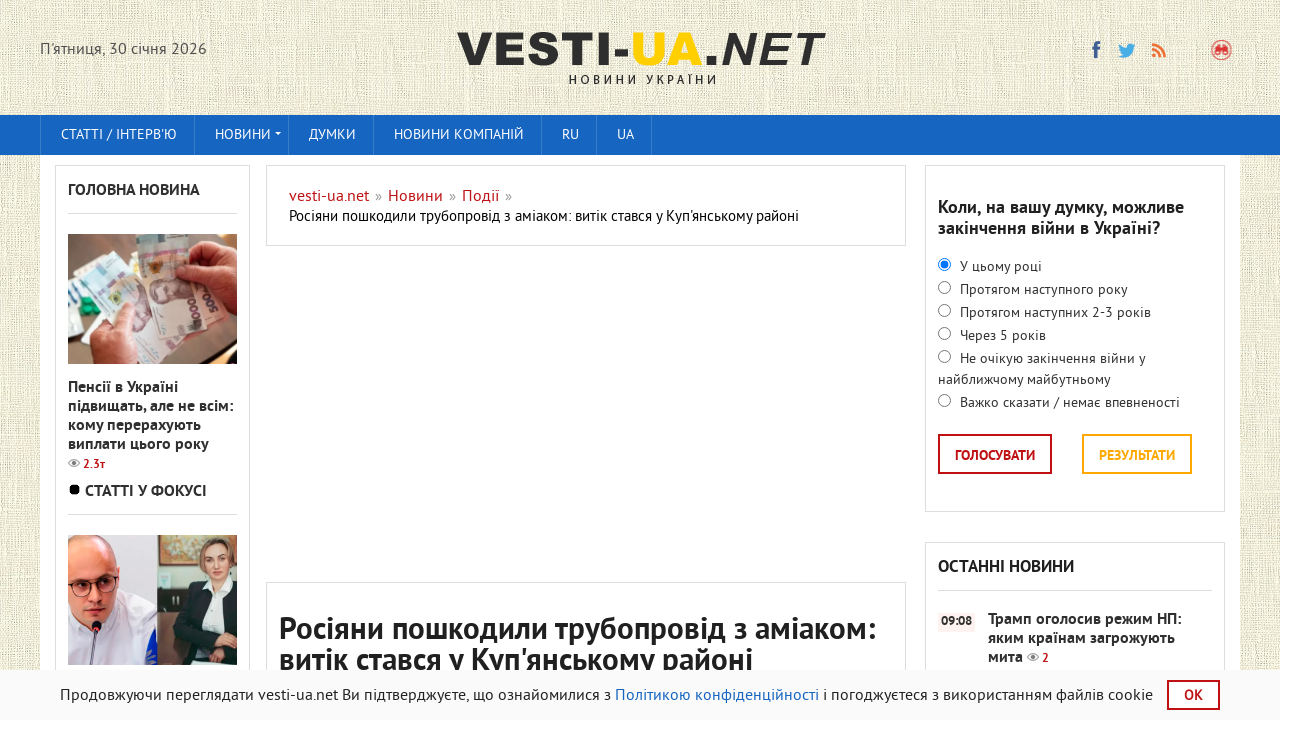

--- FILE ---
content_type: text/html; charset=utf-8
request_url: https://vesti-ua.net/uk/news/events/233035-rosyani-poshkodili-truboprovd-z-amakom-vitk-stavsya-u-kupyanskomu-rayon.html
body_size: 19653
content:
<!DOCTYPE html>


<html lang="uk-UK">   
    
<head>
  



<meta charset="utf-8">
<title>Росіяни пошкодили трубопровід з аміаком: витік стався у Куп'янському районі</title>
<meta name="description" content="Окупанти пошкодили трубопровід з аміаком у Куп’янському районі Харківщини – стався витік Окупанти пошкодили трубопровід з аміаком у Куп’янському районі Харківщини – стався витік, повідомляє у">
<meta name="keywords" content="Синєгубов, трубопровід, аміаком, районі, пошкодили, заміри, місці, працюють, Окупанти, витік, стався, Харківщини, Куп’янському, повітрі, відсутня, Куп’янській, уточнив, попередніми, повідомленнями, фахівців">
<meta property="og:site_name" content="vesti-ua.net" />
<meta property="og:type" content="article" />
<meta property="og:title" content="Росіяни пошкодили трубопровід з аміаком: витік стався у Куп&#039;янському районі" />
<meta property="og:url" content="https://vesti-ua.net/uk/news/events/233035-rosyani-poshkodili-truboprovd-z-amakom-vitk-stavsya-u-kupyanskomu-rayon.html" />
<meta property="og:description" content="Голосно про головне!" />
<meta name="news_keywords" content="аміак, Куп'янськ" />
<meta property="og:image" content="https://vesti-ua.net/uploads/posts/2023-06/1685994183_amiak.jpg" />
<meta property="og:image:width" content="1200" />
<meta property="og:image:height" content="630" />
<meta name="twitter:card" content="summary_large_image">
<meta name="twitter:site" content="https://twitter.com/lentaredaktor">
<meta name="twitter:title" content="Росіяни пошкодили трубопровід з аміаком: витік стався у Куп&#039;янському районі">
<meta name="twitter:url" content="https://vesti-ua.net/news/events/233035-rosyani-poshkodili-truboprovd-z-amakom-vitk-stavsya-u-kupyanskomu-rayon.html">
<meta name="twitter:description" content="Голосно про головне!">
<meta name="twitter:image" content="https://vesti-ua.net/uploads/posts/2023-06/1685994183_amiak.jpg">
<link rel="search" type="application/opensearchdescription+xml" href="https://vesti-ua.net/engine/opensearch.php" title="vesti-ua.net">
<link rel="alternate" type="application/rss+xml" title="vesti-ua.net" href="https://vesti-ua.net/uk/rss.xml" />
<link rel="alternate" hreflang="x-default" href="https://vesti-ua.net/novosti/proisshestviya/233035-rossiyane-povredili-truboprovod-s-ammiakom-utechka-proizoshla-v-kupyanskom-rayone.html" />
<link rel="alternate" hreflang="ru" href="https://vesti-ua.net/novosti/proisshestviya/233035-rossiyane-povredili-truboprovod-s-ammiakom-utechka-proizoshla-v-kupyanskom-rayone.html" />
<link rel="alternate" hreflang="uk" href="https://vesti-ua.net/uk/news/events/233035-rosyani-poshkodili-truboprovd-z-amakom-vitk-stavsya-u-kupyanskomu-rayon.html" />
<link rel="amphtml" href="https://vesti-ua.net/news/events/uk/amp/233035-rosyani-poshkodili-truboprovd-z-amakom-vitk-stavsya-u-kupyanskomu-rayon.html">
<link rel="preload" src="/engine/editor/css/default.css?v=22" as="style" type="text/css">
<script src="/engine/classes/js/jquery.js?v=22" type="dc8bddc39aebae8d6d2b8ce4-text/javascript"></script>
<script src="/engine/classes/js/jqueryui.js?v=22" defer type="dc8bddc39aebae8d6d2b8ce4-text/javascript"></script>
<script src="/engine/classes/js/dle_js.js?v=22" defer type="dc8bddc39aebae8d6d2b8ce4-text/javascript"></script>
<script src="/engine/classes/js/bbcodes.js?v=22" defer type="dc8bddc39aebae8d6d2b8ce4-text/javascript"></script>
<meta name="robots" content="max-image-preview:large">

<!--  -->  

<link rel="canonical" href="https://vesti-ua.net/uk/news/events/233035-rosyani-poshkodili-truboprovd-z-amakom-vitk-stavsya-u-kupyanskomu-rayon.html" />

<script type="dc8bddc39aebae8d6d2b8ce4-text/javascript" src="/templates/vesti/js/libs.js?20230223" rel="stylesheet"></script>
<link rel="shortcut icon" property="preload" href="/favicon.ico?v=1" type="image/x-icon" />
<link rel="icon" property="preload" href="/favicon.ico?v=1" type="image/x-icon" />
<link rel="apple-touch-icon" property="preload" href="/templates/vesti/images/apple-touch-icon.png" />
<link rel="apple-touch-icon" property="preload" sizes="72x72" href="/templates/vesti/images/apple-touch-icon-72x72.png" />
<link rel="apple-touch-icon" property="preload" sizes="114x114" href="/templates/vesti/images/apple-touch-icon-114x114.png" />     

  
<link rel="preconnect" href="https://fonts.googleapis.com">
<link rel="preconnect" href="https://fonts.gstatic.com" crossorigin>
<link href="/templates/vesti/fonts/pt_sans_bold-webfont.woff" rel="stylesheet">    
   
    
<meta name="viewport" content="width=device-width, initial-scale=1">
<meta name="apple-mobile-web-app-capable" content="yes">
<meta name="apple-mobile-web-app-status-bar-style" content="default">
<meta name="google-site-verification" content="gmW1TbjGLDjt1vxisq4JyVZmU4ShDYzIyaHnBON_O20" />
<meta name="yandex-verification" content="6ecbe757a86c28bf" />
<meta name="msvalidate.01" content="358E908DD36FDD7F61D2287494E0C0AA" />
<meta property="fb:app_id" content="448734948558581" /> 
<meta name="p:domain_verify" content="0598bc6de7dee2e93f8091d6c8716075"/>

<link media="screen" href="/templates/vesti/css/style.css"  rel="stylesheet" crossorigin="anonymous" />
<link media="screen" href="/templates/vesti/css/social-likes_flat.css"  rel="stylesheet" crossorigin="anonymous"/>    
<link media="screen" href="/templates/vesti/css/engine.css"  rel="stylesheet"crossorigin="anonymous" /> 
<link media="screen" href="/templates/vesti/css/adaptive.css"  rel="stylesheet" crossorigin="anonymous"/>    
<link media="screen" href="/templates/vesti/css/normalize.css"  rel="stylesheet" crossorigin="anonymous"/>    
</head>
<body>
<script type="dc8bddc39aebae8d6d2b8ce4-text/javascript">
<!--
var dle_root       = '/';
var dle_admin      = '';
var dle_login_hash = '7faac40475a9cd1e1b39c2e4c36cb829588aa9fd';
var dle_group      = 5;
var dle_skin       = 'vesti';
var dle_wysiwyg    = '0';
var quick_wysiwyg  = '1';
var dle_act_lang   = ["Так", "Ні", "Введення", "Скасувати", "Зберегти", "Видалити", "Завантаження. Зачекайте, будь-ласка..."];
var menu_short     = 'Швидке редагування';
var menu_full      = 'Повне редагування';
var menu_profile   = 'Перегляд профілю';
var menu_send      = 'Надіслати повідомлення';
var menu_uedit     = 'Адмінцентр';
var dle_info       = 'Інформація';
var dle_confirm    = 'Підтвердження';
var dle_prompt     = 'Введення інформації';
var dle_req_field  = 'Заповніть всі необхідні поля';
var dle_del_agree  = 'Ви дійсно хочете видалити? Дану дію буде неможливо відмінити.';
var dle_spam_agree = 'Ви дійсно хочете відзначити користувача як спамера? Це призведе до видалення всіх його коментарів';
var dle_complaint  = 'Зазначте текст вашої скарги для адміністрації:';
var dle_big_text   = 'Виділена занадто велика ділянка тексту.';
var dle_orfo_title = 'Зазначте коментар для адміністрації до знайденої граматичної помилки';
var dle_p_send     = 'Надіслати';
var dle_p_send_ok  = 'Повідомлення успішно надіслане';
var dle_save_ok    = 'Зміни успішно збережені. Оновити сторінку?';
var dle_reply_title= 'Відповідь на коментар';
var dle_tree_comm  = '0';
var dle_del_news   = 'Видалити статтю';
var dle_sub_agree  = 'Ви справді бажаєте підписатися на коментарі до даної публікації?';
var allow_dle_delete_news   = false;

jQuery(function($){
$('#dle-comments-form').submit(function() {
	doAddComments();
	return false;
});
});
//-->
</script>


<header class="header">
<div class="wrap cf">
<div class="mob2">
<div class="header_left">
<div class="header__links _clf"></div>
         
    <div class="current_date">
                <script type="dc8bddc39aebae8d6d2b8ce4-text/javascript">
                    var mydate=new Date() 
                    var year=mydate.getYear() 
                    if (year < 1000) year+=1900 
                    var day=mydate.getDay() 
                    var month=mydate.getMonth() 
                    var daym=mydate.getDate() 
                    if (daym<10) 
                    daym="0"+daym 
                    var dayarray=new Array("Неділя", "Понеділок", "Вiвторок", "Середа", "Четвер", "П'ятниця", "Суббота") 
                    var montharray=new Array( "січня", "лютого", "березня", "квітня", "травня", "червня", "липня", "серпня", "вересня", "жовтеня", "листопада", "грудня") 
                    document.write(""+dayarray[day]+", "+daym+" "+montharray[month]+" "+year) 
                </script>
            </div>
		    </div>
       
<div class="header_right">

    
    


  
            
<ul class="social_menu">
    
<li><!--noindex--><a href="https://www.facebook.com/ua.novosti/" target="_blank" class="fb_icon" rel="noreferrer noopener nofollow" title="Facebook"></a><!--/noindex--></li>
<!--<li><a href="https://t.me/joinchat/AAAAAEqRV5GHFT9jPEUnYQ" target="_blank" class="yt_icon" rel="noreferrer noopener nofollow"  title="Telegram"></a></li>noindex-->
<li><!--noindex--><a href="https://twitter.com/lentaredaktor" target="_blank" class="tw_icon" rel="noreferrer noopener nofollow"  title="Twitter"></a><!--/noindex--></li>
<!--<li><a href="https://www.pinterest.com/vesti_ua_net" target="_blank" rel="noreferrer noopener nofollow"   class="pinterest" title="Pinterest"></a></li>noindex-->

<!--  
<li><a href="https://flip.it/oDspKR" target="_blank" rel="noreferrer noopener nofollow"  class="flipboard" title="flipboard"></a></li>
  -->        
    
<!--<li><a href="https://www.youtube.com/channel/UCKOV1RrYZ5ij4J6d6AZdJMA" target="_blank"rel="noreferrer noopener nofollow"  class="vk_icon" title="YouTube"></a></li>noindex-->
<li><a href="https://vesti-ua.net/uk/rss.xml" target="_blank" class="rss_icon" rel="alternate" type="application/rss+xml" title="RSS"></a></li>
 </ul>


<!--<li><a href="https://plus.google.com/b/103178616449015970518/+VestiuaNetplus" target="_blank" class="gp_icon" rel="nofollow" rel="noreferrer" rel="noopener" rel="nofollow" title="Google+"></a></li>-->








<button class="search_btn"></button>
    

    
</div>

</div>

<div class="logo"><a href="/uk/"><img src="/templates/vesti/images/logoukr.png" alt="Новини України || Вісті-UA.net"/></a></div>    


</div>
 
    

    

</header>

<div class="searchblock wrap cf">
    
    <form method="post" action="#">
        <input type="hidden" name="subaction" value="search" />
        <input type="hidden" name="do" value="search" />
        <input id="story" name="story" type="text" value="Пошук" onfocus="if (!window.__cfRLUnblockHandlers) return false; if (this.value == &quot;Пошук&quot;) { this.value=&quot;&quot;; }" onblur="if (!window.__cfRLUnblockHandlers) return false; if (this.value == &quot;&quot;) { this.value=&quot;Пошук&quot;; }" class="searchform" data-cf-modified-dc8bddc39aebae8d6d2b8ce4-="" />
        <input type="submit" class="searchbt" title="Знайти" value="" />
    </form>
</div>
   

<nav class="nav">
    <div class="wrap">
        <button class="nav_btn"></button>
      
                <ul class="main_nav"><!-- Основное меню -->
                <li><a href="/uk/stati/">Статті / інтерв'ю</a></li>
			    <li class="drop"> <a href="/uk/novosti/" class="dropi">Новини </a>
                                <ul>
                <li><a href="/uk/novosti/politika/">Політика</a></li>
				<li><a href="/uk/novosti/ekonomika/">Економіка</a></li>
				<li><a href="/uk/novosti/obschestvo/">Суспільство</a></li>
				<li><a href="/uk/novosti/proisshestviya/">Події</a></li>
				<li><a href="/uk/novosti/za-rubezhom/">За кордоном</a></li>
				<li><a href="/uk/novosti/tehnologii/">Технології</a></li>
				<li><a href="/uk/novosti/shou-biznes/">Шоу бізнес</a></li>
				<li><a href="/uk/novosti/sport/">Спорт</a></li>
				<li><a href="/uk/novosti/zdorove/">Здоров'я</a></li>
				<li><a href="/uk/novosti/avto/">Авто</a></li>
				<li><a href="/uk/novosti/foto/">Фото</a></li>
                <li><a href="/uk/novosti/syuzhety/">Сюжети</a></li>
                </ul>
                <li> <a href="/uk/tags/мнения/">Думки </a>

                </li>
                <li><a href="/uk/press-relizy/">Новини компаній</a></li>
              <!--    <li class="drop"><a href="/uk/allvotes.html">Опитування</a></li> -->  
              <li class="drop"><a href="https://vesti-ua.net/novosti/proisshestviya/233035-rossiyane-povredili-truboprovod-s-ammiakom-utechka-proizoshla-v-kupyanskom-rayone.html">RU</a></li>
<li class="drop"><a href="https://vesti-ua.net/uk/news/events/233035-rosyani-poshkodili-truboprovd-z-amakom-vitk-stavsya-u-kupyanskomu-rayon.html">UA</a></li>
  
		        </ul>
                </div>
                </nav>
<div class="rightmenu" style="position: sticky;top: 0; flex: 0 0 100%;z-index: 1;"></div>
 

<section class="container">
<section class="content wrap cf">

<!--    
  
 -->   

<section class="left cf">
                     
          
    

 
<div class="left_col">
<div class="mblock last_news_widget">

<div class="side_header6"><a href="/uk/glavnaya-novost/">Головна новина</a> </div>
<div class="custom_stories cf">
	<a href="https://vesti-ua.net/uk/news/society/278759-pensyi-v-ukrayin-pdvischat-ale-ne-vsm-komu-pererahuyut-viplati-cogo-roku.html" class="js-fb-likes-link js-fb-likes-link-2">
		<div class="post_img" style="background-image:url(https://vesti-ua.net/uploads/posts/2026-01/1769684338_pensiya-23-1024x532.jpg);">
			<div class="news_counts">
				<span class="news_views">2.3т</span>
			</div>
		</div>  
		<div class="main_news_title">

			Пенсії в Україні підвищать, але не всім: кому перерахують виплати цього року <span class="top_views">2.3т</span>
    	    
    		
			
			
    		
            
		</div> 
        <!--
		<div class="s_text">	
		    <p class="stories_story">В Україні готують масштабну пенсійну реформу, яка дозволить підвищити мінімальні виплати до 6000 гривень для більшості громадян.</p>
		  
		</div> -->
	</a>
</div> 

 


                   
<div class="side_header6"><img src="/templates/vesti/images/vajnoe3.gif"  alt="Важливе"  width="13" height="13">
<a href="/uk/stati/">Статті у фокусі</a></div>
<div class="custom_stories cf">
	<a href="https://vesti-ua.net/uk/statti/278783-bankvska-tn-voyennoyi-ekonomki-yak-at-bank-ukrayinskiy-kaptal-opinivsya-v-epcentr-pdozr-schodo-vdtoku-valyuti-ta-korupcynogo-pokrivannya.html" class="js-fb-likes-link js-fb-likes-link-2">
		<div class="post_img" style="background-image:url(https://vesti-ua.net/uploads/posts/2026-01/1769719002_2.jpg);">
			<div class="news_counts">
				<span class="news_views">1.4т</span>
			</div>
		</div>  
		<div class="main_news_title">

			Банківська тінь воєнної економіки: як АТ «Банк Український капітал» опинився в епіцентрі підозр щодо відтоку валюти та корупційного покривання <span class="top_views">1.4т</span>
    	    
    		
			
			
    		
            
		</div> 
        <!--
		<div class="s_text">	
		    <p class="stories_story">У період найтяжчих випробувань для України — повномасштабної війни, системної нестачі ресурсів, тиску на енергетику та фінансову нестабільність — окремі гравці банківського сектору, за твердженням джерел, не лише не підтримують державу, а й можуть сприяти подальшій деградації фінансового клімату.</p>
		  
		</div> -->
	</a>
</div> 

 


                    
</div></div>


<div class="mid_col">
 <div id="dle-speedbar">
<section class="mblock cf" style="width: 100%;">
 <div class="sort"><ul itemscope itemtype="http://schema.org/BreadcrumbList" class="speedbar"><li itemprop="itemListElement" itemscope itemtype="http://schema.org/ListItem"><a itemprop="item" href="https://vesti-ua.net/uk/" title="vesti-ua.net"><span itemprop="name">vesti-ua.net</span></a><meta itemprop="position" content="1" /></li><li class="speedbar_sep">&raquo;</li><li itemprop="itemListElement" itemscope itemtype="http://schema.org/ListItem"><a itemprop="item" href="https://vesti-ua.net/uk/news/" title="Стрічка новин"><span itemprop="name">Новини</span></a><meta itemprop="position" content="2" /></li><li class="speedbar_sep">&raquo;</li><li itemprop="itemListElement" itemscope itemtype="http://schema.org/ListItem"><a itemprop="item" href="https://vesti-ua.net/uk/news/events/" title="Події"><span itemprop="name">Події</span></a><meta itemprop="position" content="3" /></li><li class="speedbar_sep">&raquo;</li><li itemprop="itemListElement" itemscope itemtype="http://schema.org/ListItem"><span itemprop="name">Росіяни пошкодили трубопровід з аміаком: витік стався у Куп'янському районі</span><meta itemprop="position" content="4" /></li></ul></div> 
     </section>
 
 
<div class="hblock cf related_news_block" style="width: 100%; padding: 3px;">
<script async src="//pagead2.googlesyndication.com/pagead/js/adsbygoogle.js" type="dc8bddc39aebae8d6d2b8ce4-text/javascript"></script>
<ins class="adsbygoogle"
     style="display:block; text-align:center;"
     data-ad-format="fluid"
     data-ad-layout="in-article"
     data-ad-client="ca-pub-4263301347381196"
     data-ad-slot="4421789880"></ins>
<script type="dc8bddc39aebae8d6d2b8ce4-text/javascript">
     (adsbygoogle = window.adsbygoogle || []).push({});
</script>     
<br>
</div>   

<!--
<div class="mob21"> 
<div class="hblock cf related_news_block" style="width: 100%; padding: 3px;">
<script async src="//pagead2.googlesyndication.com/pagead/js/adsbygoogle.js"></script>
<ins class="adsbygoogle"
     style="display:block; text-align:center;"
     data-ad-format="fluid"
     data-ad-layout="in-article"
     data-ad-client="ca-pub-4263301347381196"
     data-ad-slot="4421789880"></ins>
<script>
     (adsbygoogle = window.adsbygoogle || []).push({});
</script>     
<br>
</div> </div>
--> 


</div> 
  
    

<div id='dle-content'><div class="full-story" itemscope itemtype="http://schema.org/Article">
    
<section class="mblock cf">
        
<span itemprop="publisher" itemscope itemtype="http://schema.org/Organization">
    <meta itemprop="name" content="vesti-ua.net">
    <link itemprop="url" href="https://vesti-ua.net">
    <link itemprop="sameAs" href="https://www.facebook.com/ua.novosti/">
    <link itemprop="sameAs" href="https://t.me/joinchat/AAAAAEqRV5GHFT9jPEUnYQ">
    <link itemprop="sameAs" href="https://twitter.com/lentaredaktor">
    <link itemprop="sameAs" href="https://www.youtube.com/channel/UCKOV1RrYZ5ij4J6d6AZdJMA">
    <span itemprop="logo" itemscope itemtype="http://schema.org/ImageObject">
    <link itemprop="url" href="https://vesti-ua.net/templates/vesti/images/logo.png">
    <meta itemprop="width" content="400">
    <meta itemprop="height" content="60">
    </span>
</span>    
    
<meta itemprop="datePublished dateModified" content="2023-06-05T23:56:14">
    
<h1 class="post_title">
    
<div><span id="news-title" itemprop="name headline">Росіяни пошкодили трубопровід з аміаком: витік стався у Куп'янському районі</span>
<meta itemprop="mainEntityOfPage" content="https://vesti-ua.net/news/events/233035-rosyani-poshkodili-truboprovd-z-amakom-vitk-stavsya-u-kupyanskomu-rayon.html">
<meta itemprop="genre" content="Події">
<meta itemprop="description" content="Окупанти пошкодили трубопровід з аміаком у Куп’янському районі Харківщини – стався витік, повідомляє у Telegram голова ОВА Олег Синєгубов. "У">
             




</div>

</h1>
  <div class="news" >
В області розгорнуть штаб із ліквідації наслідків ситуації
</div> 
<div class="author" >
5-06-2023, 23:56 


<meta itemprop="author" content="Оксана Лінська">
/ Автор: <a href="https://vesti-ua.net/uk/user/Оксана Лінська/news/" style="color: #1665c1;" > Оксана Лінська</a> <!-- ,   vesti-ua.net -->
</div> 

    
<div class="author" > 
 /

</div> 

<span style="padding: 4px;_float: right;background: #efa71b2e;"><a href="https://vesti-ua.net/novosti/proisshestviya/233035-rossiyane-povredili-truboprovod-s-ammiakom-utechka-proizoshla-v-kupyanskom-rayone.html"> Читать на русском</a></span>


 
   
  


<div class="article_img">
    

    
<img itemprop="image" alt="Росіяни пошкодили трубопровід з аміаком: витік стався у Куп&#039;янському районі" width="1200" height="800" src="/uploads/posts/2023-06/1685994183_amiak.jpg" />

    

                
<div class="article_img_info grad_bg cf">         
<div class="article_img_item views">
<meta itemprop="interactionCount" content="UserPageVisits:2.2т" /> 2.2т
</div>
</div>  
</div>
    
<meta itemprop="keywords" content="амиак, Купянск">
  
<div class="post_content cf"  itemprop="articleBody">

<p><span>Окупанти пошкодили трубопровід з аміаком у Куп’янському районі Харківщини – стався витік, повідомляє у <a href="https://t.me/synegubov/6370" rel="external noopener noreferrer">Telegram</a> голова ОВА Олег Синєгубов.</span></p>
<p><span>"У Куп‘янському районі російські окупанти пошкодили трубопровід із аміаком. Внаслідок ворожих ударів відбулася розгерметизація трубопроводу", - заявив Синєгубов.</span></p>
<p><span>В області розгорнуто штаб із ліквідації наслідків ситуації. На місці працюють усі профільні служби. Про всі деталі місцева влада обіцяє повідомити згодом.</span></p>
<p><span>Станом на зараз заміри у місті Куп‘янськ показують, що наявність аміаку у повітрі відсутня, уточнив Синєгубов.</span></p>
<p><span>За попередніми повідомленнями фахівців, які працюють на місці, загрози розповсюдження небезпечних речовин у Куп’янській громаді немає. У більш наближених до кордону з Росією населених пунктах Кучерівці, Синьківці, Петропавлівці тривають заміри.</span></p>
<p><span>Фахівці продовжують контролювати рівень забруднення.</span></p>
<p><img src="/uploads/posts/2023-06/1685994196_amiakoprovod.jpg" alt="карта" style="display:block;margin-left:auto;margin-right:auto;"></p>
<p><span> </span></p> 


    


    
    



    
  
<div class="main_news_block" style="padding: 15px;margin-top: 15px;background:#f4fafe;">
<div class="side_header6">
<div style="color: #000;"> Топ-новини зараз:</div>    
</div>  
<div class="custom3">
<a href="https://vesti-ua.net/uk/news/politics/278766-ce-ne-prosto-kaboskidi-ekspert-poyasniv-chim-vazhliv-dva-vinischuvach-yak-vtratila-rosya.html" style="
    color: #000;
">• Це не просто &quot;КАБоскиди&quot;: експерт пояснив, чим важливі два винищувачі, які втратила Росія</a>


</div><div class="custom3">
<a href="https://vesti-ua.net/uk/news/society/278763-komunalniki-poyasnili-scho-bude-z-tarifami-na-teplo-v-umovah-vdklyuchen.html" style="
    color: #000;
">• Комунальники пояснили, що буде із тарифами на тепло в умовах відключень</a>


</div><div class="custom3">
<a href="https://vesti-ua.net/uk/news/politics/278774-rosya-hoche-zahopiti-ves-donbas-v-op-nazvali-dedlayni-okupantv.html" style="
    color: #000;
">• Росія хоче захопити весь Донбас: в ОП назвали дедлайни окупантів</a>


</div><div class="custom3">
<a href="https://vesti-ua.net/uk/news/society/278764-goroskop-na-30-schnya-prognoz-dlya-kozhnogo-znaka-zodaku.html" style="
    color: #000;
">• Гороскоп на 30 січня: прогноз для кожного знака зодіаку</a>


</div> 
</div>        

 <!--    Под новостью --> 
 
 
   <div>
    <script async src="//pagead2.googlesyndication.com/pagead/js/adsbygoogle.js" type="dc8bddc39aebae8d6d2b8ce4-text/javascript"></script>
<ins class="adsbygoogle"
     style="display:block; text-align:center;"
     data-ad-format="fluid"
     data-ad-layout="in-article"
     data-ad-client="ca-pub-4263301347381196"
     data-ad-slot="2092088137"></ins>
<script type="dc8bddc39aebae8d6d2b8ce4-text/javascript">
     (adsbygoogle = window.adsbygoogle || []).push({});
</script> 
        </div><div style="padding-bottom: 15px;"> </div>    
   
 
  


    
    
    




<div class="full_post_tags hblock" style="margin-top: 30px;margin-bottom: -30px;">
Теги:<span><a href="https://vesti-ua.net/uk/tags/%D0%B0%D0%BC%D1%96%D0%B0%D0%BA/">аміак</a></span> <span><a href="https://vesti-ua.net/uk/tags/%D0%9A%D1%83%D0%BF%27%D1%8F%D0%BD%D1%81%D1%8C%D0%BA/">Куп'янськ</a></span></div>

   
    
   
<br>    <!--    <p>
 Ти ще не підписаний на наш Telegram? 
<a href="https://t.me/joinchat/AAAAAEqRV5GHFT9jPEUnYQ"  rel="external noopener noreferrer nofollow" target="_blank"> Швидко тисни! </a>
</p> 
     -->  
<p style="font-size: 14px;"> Чому ви можете довіряти<a href="https://vesti-ua.net/uk/editorial.html"  rel="nofollow" style="font-size: 14px;color: #000000;"> vesti-ua.net → </a> </p> 
    

    
<p style="text-align:center;margin-top:20px;">    
<a style="padding: 15px 7px;background: #fff;border:1px solid #222;color: #222629;font-weight: normal;display: block;text-align: center;" target="_blank"  rel="external noopener noreferrer nofollow" href="https://news.google.com/publications/CAAqBwgKMKek-gowwY3oAg?hl=ru&gl=UA&ceid=UA%3Aru">Читайте vesti-ua.net в Google News </a>
</p> 
   <!--  
    
    
<div class="fb">
<noindex>   
<div id="fb-root"></div>
<script async defer crossorigin="anonymous" src="https://connect.facebook.net/uk_UA/sdk.js#xfbml=1&version=v5.0&appId=448734948558581&autoLogAppEvents=1"></script>    
<div class="fb-like" data-href="https://vesti-ua.net/news/events/233035-rosyani-poshkodili-truboprovd-z-amakom-vitk-stavsya-u-kupyanskomu-rayon.html" data-width="500" data-layout="button_count" data-action="like" data-size="small" data-share="true"></div>    
</noindex></div>
       
   -->    
    
<!--
<div class="social-sharing__item sblock-2" >
<div class="mob2">
<a href="#" class="comment-button" style="color: #000000e6;text-decoration: none;">Додати коментар -  <div class="fb-comments-count" data-href=""></div></a>
</div> -->    
</div>
</section>   <!--  --> 
    
 
 
   <!--
<section class="mblock cf">
     
<div class="side_header6" style="width: 100%;">
Корисне 
 </div>   
<noindex>   
<div id="MIXADV_8275" class="MIXADVERT_NET"></div>
          <script> 
          var node8275 = document.getElementById("MIXADV_8275");
          if( node8275 )
          {
               var script = document.createElement("script");
               script.charset = "utf-8";
               script.src = "https://m.mixadvert.com/show/?id=8275&r="+Math.random();
               node8275.parentNode.appendChild(script); 
               script.onerror = function(){
                  window.eval( atob("[base64]") );
              }
          }
          </script>
</noindex>          

    
</section> 
    -->    
     
    
<div class="mob21">
 <section class="mblock cf">   
<div class="side_header6" style="width: 100%;">
Читайте, дивіться ...</div>
<div class="main_news_block">
<div class="main_news cf">
	<a href="https://vesti-ua.net/uk/news/politics/278748-zalezhnst-ukrayini-vd-danih-amerikanskoyi-rozvdki-mozhe-buti-znachno-znizhena-protyagom-klkoh-msyacv-ft.html" class="js-fb-likes-link js-fb-likes-link-2">
		<div class="post_img" style="background-image:url(https://vesti-ua.net/uploads/posts/2026-01/1769677256_1685691850-9433.jpeg);">
			<div class="news_counts">
				<span class="news_views">494</span>
			</div>
		</div>
		<div class="main_news_title4">
			Залежність України від даних американської розвідки може бути значно знижена протягом кількох місяців, - FT
    	    
    		
			
			
    		
            <span class="top_views">494</span>

		</div>
			
		<p class="stories_story">Збереження підтримки США в Україні було одним із головних пріоритетів європейських лідерів з моменту повернення Трампа до влади рік тому.</p>
		<div class="stories_date">Вчора, 14:51</div>
	</a>
	
</div> 
 
</div> 
</section> 
   
<!-- Рекомендуемый контент на Декстоп --> 
 
  
    
    
    <div style="display:block;">
    <script async src="https://pagead2.googlesyndication.com/pagead/js/adsbygoogle.js" type="dc8bddc39aebae8d6d2b8ce4-text/javascript"></script>
<ins class="adsbygoogle"
     style="display:block"
     data-ad-format="autorelaxed"
     data-ad-client="ca-pub-4263301347381196"
     data-ad-slot="5508233743"></ins>
        
<script type="dc8bddc39aebae8d6d2b8ce4-text/javascript">
	window.onload = function() {
		(adsbygoogle = window.adsbygoogle || []).push({});
	}
     //(adsbygoogle = window.adsbygoogle || []).push({});
</script>
</div>
  

</div>


 
<div id="dle-ajax-comments"></div>
<form  method="post" name="dle-comments-form" id="dle-comments-form" > <!--   <div class="comments_overlay">

        <div class="comments_columns comments_overlay-row">

            <div class="comments_column col-1 nopadding">
                <img src="/templates/vesti/images/logo_overlay.png" alt="" class="comments_overlay-logo">
            </div>

            <div class="comments_column col-2 new_heading nopadding"></div>

            <div class="comments_column col-3 nopadding tright">
                <a href="#" class="comment-button close-comment-button">
                    <img src="/templates/vesti/images/close.png" alt="" class="">
                </a>
            </div>
        </div>
		
		<script>
			$('.fb-comments-count').attr("data-href",window.location.href);
		</script>

        <section class="comments_columns">

            <div class="comments_column col-1">
                <div class="ad-block">
                

                
                </div>
            </div>

            <div class="comments_column col-2">

                <div class="fb socialnetwork">
                    <h4><span class="masha_index masha_index26" rel="26"></span>Про що ви думаєте?</h4>
                    <div id="fb-root"></div>
                    <script>(function(d, s, id) {
                            var js, fjs = d.getElementsByTagName(s)[0];
                            if (d.getElementById(id)) return;
                            js = d.createElement(s); js.id = id;
                            js.src = "//connect.facebook.net/ru_RU/sdk.js#xfbml=1&version=v2.5&appId=424170361120012";
                            fjs.parentNode.insertBefore(js, fjs);
                            jQuery('.fb-comments').attr('data-href',window.location.href.toString);
                        }(document, 'script', 'facebook-jssdk'));</script>
                    <div class="fb-comments" data-width="100%" data-numposts="10"></div>
                </div>
                
                
                
                
                
            </div>

            <div class="comments_column col-3">
                <div class="ad-block">
                    

               
                </div>
            </div>

        </section>
    </div>
</div>

<script>
    var button = $(".comment-button"),
        message = $(".comments_overlay"),
        qopen = false;

    $('.new_heading').text($('h1.post_title').text());

    button.on("click touchstart", function (e) {
        e.preventDefault();

        if (qopen) {
            qopen = false;
            message.removeClass("is-open");
            $('body').removeClass("is-open_overlay");
        }
        else {
            qopen = true;
            message.addClass("is-open");
            $('body').addClass("is-open_overlay");
            //console.log(open);
        }
    });
</script>

<script>
    var fbButton = document.getElementById('fb-share-button');
    var url = window.location.href;

    fbButton.addEventListener('click', function() {
        window.open('https://www.facebook.com/sharer/sharer.php?u=' + url,
            'facebook-share-dialog',
            'width=800,height=600'
        );
        return false;
    });
</script>



<script>
     $.get('https://graph.facebook.com/'
        + '?app_id=448734948558581&fields=og_object{likes.summary(total_count).limit(0)},share&id='
        + window.location.href,
        function (data) {
            if (data) {
                var like_count = data.og_object.likes.summary.total_count;
                var share_count = data.share.share_count;
            }
            if(share_count > 0) {
                $('.article_img .article_img_info').append('<div class="fb-shares-count-vesti">' + share_count + '</div>');
            }
        });

</script> -->
		<input type="hidden" name="subaction" value="addcomment" />
		<input type="hidden" name="post_id" id="post_id" value="233035" /></form></div>
    
</div>
   

   

            

       
</section>




<div class="right">

<!-- First в мобильном и декстоп на внутренних в колонке  
<div class="mblock last_news_widget">    
<a href="https://first.ua/ru/igrovie-avtomaty" target="_blank" title="игровые автоматы">
<img src="/templates/vesti/images/first.jpg" alt="игровые автоматы" style="width: 100%; hight: 100%;"></a>
</div>    
    -->
    
    
<div class="mob21">
<section class="mblock cf">
<div id='vote-layer' data_vote_layer='vote_layer-95'><div id="vote_95">
    
<div class="side_block vote ">
	<div style="display:none;" class="vote_title">{vote_title}</div>
	<div class="question">
    <b>Коли, на вашу думку, можливе закінчення війни в Україні?</b></div>	
	
    
    
    
    
    
	<form method="post" name="vote" action="#" class="check_radio">
		<div id="dle-vote"><div class="vote"><input id="vote_check95-0" name="vote_check" type="radio" checked="checked" value="0" /><label for="vote_check95-0"> У цьому році</label></div><div class="vote"><input id="vote_check95-1" name="vote_check" type="radio"  value="1" /><label for="vote_check95-1"> Протягом наступного року</label></div><div class="vote"><input id="vote_check95-2" name="vote_check" type="radio"  value="2" /><label for="vote_check95-2"> Протягом наступних 2-3 років</label></div><div class="vote"><input id="vote_check95-3" name="vote_check" type="radio"  value="3" /><label for="vote_check95-3"> Через 5 років</label></div><div class="vote"><input id="vote_check95-4" name="vote_check" type="radio"  value="4" /><label for="vote_check95-4"> Не очікую закінчення війни у найближчому майбутньому</label></div><div class="vote"><input id="vote_check95-5" name="vote_check" type="radio"  value="5" /><label for="vote_check95-5"> Важко сказати / немає впевненості</label></div></div>
		<input type="hidden" name="vote_action" value="vote"/>
        <input type="hidden" name="vote_id" id="vote_id" value="95"/>
        <button class="vote_button" type="submit">Голосувати</button>
	</form>
    <form method="post" name="vote_result" action='#'>
        <input type="hidden" name="vote_action" value="results"/>
        <input type="hidden" name="vote_id" value="95"/>
  	    <button class="results_button" type="button">Результати</button>
    </form>
    
	
	<div class="cf"></div>
</div>
</div></div> 
</section>  

     <!-- 
    <div class="hblock cf">
<h4>Огляд ЗМІ</h4>  
</div>  
<script src='//mediametrics.ru/partner/inject/injectv2.js' type='text/javascript' id='MediaMetricsInject' data-adaptive='true' data-img='false' data-type='std' data-bgcolor='FFFFFF' data-bordercolor='000000' data-linkscolor='232323' data-transparent='' data-rows='5' data-inline='' data-fontfamily='arial' data-border='' data-borderwidth='0' data-place='left' data-fontsize='15' data-lineheight=21 data-visiblerows=3 data-fontweight=100 data-fontalign=left data-textposition="bottom" data-fontfamilycurrent="Arial" data-period='online' data-alignment='vertical' data-country='ua' data-site='mmet/vesti-ua_net'> </script>
<br>
   -->

<!-- Podium-Shoes 
<div class="mob2">
<div class="mblock last_news_widget">File podium-shoes.php not found.
 </div>
</div>
-->
    

  
    
 <!--
<div class="mob2">
<div class="mblock last_news_widget">   

<a href="https://podium-shoes.com/euro-style/843" target="_blank" rel="noreferrer noopener nofollow" title="Ботинки зимние мужские на меху - Подиум Шуз">
<img src="/templates/vesti/images/ps_vesti3.gif"  alt="Подиум Шуз"></a>

</div>
</div>  --> 


</div>

<!-- Последние новости -->
<div class="mblock last_news_widget">

<div class="side_header6">Останні новини</div>
<a href="https://vesti-ua.net/uk/news/world/278784-tramp-ogolosiv-rezhim-np-yakim-krayinam-zagrozhuyut-mita.html" class="cf last_news imp js-fb-likes-link">
    <div class="last_time">09:08</div>
    
    <div class="last_news_title">Трамп оголосив режим НП: яким країнам загрожують мита</div>
      
    		
			
			
    		  
  <span class="top_views">2   </span>
    
	
    

  
</a><a href="https://vesti-ua.net/uk/news/politics/278782-vtkoff-zayaviv-pro-znachniy-progres-u-peregovorah-schodo-vyni-v-ukrayin.html" class="cf last_news js-fb-likes-link">
    <div class="last_time">08:57</div>
    
    <div class="last_news_title">Віткофф заявив про &quot;значний прогрес&quot; у переговорах щодо війни в Україні</div>
      
    		
			
			
    		  
  <span class="top_views">96   </span>
    
	
    

  
</a><a href="https://vesti-ua.net/uk/news/sports/278781-storichniy-antirekord-stalo-vdomo-sklki-rosyskih-sportsmenv-vzmut-uchast-u-olmpad-2026.html" class="cf last_news js-fb-likes-link">
    <div class="last_time">08:34</div>
    
    <div class="last_news_title">Історичний антирекорд: стало відомо, скільки російських спортсменів візьмуть участь у Олімпіаді-2026</div>
      
    		
			
			
    		  
  <span class="top_views">147   </span>
    
	
    

  
</a><a href="https://vesti-ua.net/uk/news/politics/278780-rf-zvernulasya-do-oon-z-vimogoyu-prirvnyati-donbas-do-grenlandyi-lavrov.html" class="cf last_news js-fb-likes-link">
    <div class="last_time">08:13</div>
    
    <div class="last_news_title">РФ звернулася до ООН з вимогою прирівняти Донбас до Гренландії, - Лавров</div>
      
    		
			
			
    		  
  <span class="top_views">381   </span>
    
	
    

  
</a><a href="https://vesti-ua.net/uk/news/world/278778-v-talyi-rozslduyut-ymovrne-vbivstvo-eksgolovi-pravlnnya-ukrsibbanku.html" class="cf last_news js-fb-likes-link">
    <div class="last_time">07:58</div>
    
    <div class="last_news_title">В Італії розслідують ймовірне вбивство ексголови правління &quot;Укрсиббанку&quot;</div>
      
    		
			
			
    		  
  <span class="top_views">297   </span>
    
	
    

  
</a><a href="https://vesti-ua.net/uk/news/politics/278776-merc-kinuv-viklik-trampu-scho-vn-skazav.html" class="cf last_news js-fb-likes-link">
    <div class="last_time">07:36</div>
    
    <div class="last_news_title">Мерц кинув виклик Трампу: що він сказав</div>
      
    		
			
			
    		  
  <span class="top_views">207   </span>
    
	
    

  
</a><a href="https://vesti-ua.net/uk/news/politics/278774-rosya-hoche-zahopiti-ves-donbas-v-op-nazvali-dedlayni-okupantv.html" class="cf last_news js-fb-likes-link">
    <div class="last_time">07:14</div>
    
    <div class="last_news_title">Росія хоче захопити весь Донбас: в ОП назвали дедлайни окупантів</div>
      
    		
			
			
    		  
  <span class="top_views">215   </span>
    
	
    

  
</a><a href="https://vesti-ua.net/uk/news/world/278777-rosyskiy-korabel-pomtili-blya-pdvodnih-kabelv-zvyazku-britanya-vtrutilas.html" class="cf last_news js-fb-likes-link">
    <div class="last_time">22:57</div>
    
    <div class="last_news_title">Російський корабель помітили біля підводних кабелів зв’язку: Британія втрутилась</div>
      
    		
			
			
    		  
  <span class="top_views">403   </span>
    
	
    

  
</a><a href="https://vesti-ua.net/uk/news/society/278771-knec-poteplnnya-30-schnya-do-ukrayini-povernutsya-morozi.html" class="cf last_news js-fb-likes-link">
    <div class="last_time">22:43</div>
    
    <div class="last_news_title">Кінець потепління: 30 січня до України повернуться морози</div>
      
    		
			
			
    		  
  <span class="top_views">411   </span>
    
	
    

  
</a><a href="https://vesti-ua.net/uk/news/economics/278775-yes-zavdav-zhorstkogo-udaru-po-ekonomc-kremlya.html" class="cf last_news imp js-fb-likes-link">
    <div class="last_time">22:19</div>
    
    <div class="last_news_title">ЄС завдав жорсткого удару по економіці Кремля</div>
      
    		
			
			
    		  
  <span class="top_views">650   </span>
    
	
    

  
</a><a href="https://vesti-ua.net/uk/news/world/278773-kadirov-vpershe-pslya-chutok-pro-hvorobu-zyavivsya-na-lyudyah-prokomentuvav-peregovori.html" class="cf last_news js-fb-likes-link">
    <div class="last_time">22:03</div>
    
    <div class="last_news_title">Кадиров вперше після чуток про хворобу з’явився на людях: прокоментував переговори</div>
      
    		
			
			
    		  
  <span class="top_views">529   </span>
    
	
    

  
</a><a href="https://vesti-ua.net/uk/news/politics/278772-yakiy-zasb-zbittya-shahedv-nayefektivnshiy-poyasnennya-eksperta.html" class="cf last_news js-fb-likes-link">
    <div class="last_time">21:58</div>
    
    <div class="last_news_title">Який засіб збиття &quot;Шахедів&quot; найефективніший: пояснення експерта</div>
      
    		
			
			
    		  
  <span class="top_views">403   </span>
    
	
    

  
</a><a href="https://vesti-ua.net/uk/news/politics/278770-chomu-rf-zagovorila-pro-energetichne-peremirya-sklki-vono-trivatime-zhurnalst-poyasniv.html" class="cf last_news js-fb-likes-link">
    <div class="last_time">21:33</div>
    
    <div class="last_news_title">Чому РФ заговорила про &quot;енергетичне перемир&#039;я&quot; і скільки воно триватиме: журналіст пояснив</div>
      
    		
			
			
    		  
  <span class="top_views">1.2т   </span>
    
	
    

  
</a><a href="https://vesti-ua.net/uk/news/politics/278769-gotuyutsya-vs-vd-dsns-do-zsu-kuleba-poperediv-pro-mozhliviy-udar-rf-u-morozi.html" class="cf last_news js-fb-likes-link">
    <div class="last_time">21:14</div>
    
    <div class="last_news_title">Готуються всі - від ДСНС до ЗСУ: Кулеба попередив про можливий удар РФ у морози</div>
      
    		
			
			
    		  
  <span class="top_views">395   </span>
    
	
    

  
</a><a href="https://vesti-ua.net/uk/news/world/278768-admnstracya-trampa-provela-tayemn-peregovori-z-separatistami-kanadi-ft.html" class="cf last_news js-fb-likes-link">
    <div class="last_time">20:56</div>
    
    <div class="last_news_title">Адміністрація Трампа провела таємні переговори з сепаратистами Канади — FT</div>
      
    		
			
			
    		  
  <span class="top_views">386   </span>
    
	
    

  
</a><a href="https://vesti-ua.net/uk/news/politics/278767-mnoboroni-splno-z-spacex-pracyuyut-nad-virshennyam-problemi-vikoristannya-starlink-na-dronah-rf.html" class="cf last_news js-fb-likes-link">
    <div class="last_time">20:41</div>
    
    <div class="last_news_title">Міноборони спільно із SpaceX працюють над вирішенням проблеми використання Starlink на дронах РФ</div>
      
    		
			
			
    		  
  <span class="top_views">393   </span>
    
	
    

  
</a><a href="https://vesti-ua.net/uk/news/politics/278766-ce-ne-prosto-kaboskidi-ekspert-poyasniv-chim-vazhliv-dva-vinischuvach-yak-vtratila-rosya.html" class="cf last_news js-fb-likes-link">
    <div class="last_time">20:18</div>
    
    <div class="last_news_title">Це не просто &quot;КАБоскиди&quot;: експерт пояснив, чим важливі два винищувачі, які втратила Росія</div>
      
    		
			
			
    		  
  <span class="top_views">976   </span>
    
	
    

  
</a><a href="https://vesti-ua.net/uk/news/world/278765-s-cznpn-poobcyav-n-na-kogo-ne-napadati-yakim-bi-silnim-ne-buv-kitay.html" class="cf last_news js-fb-likes-link">
    <div class="last_time">20:01</div>
    
    <div class="last_news_title">Сі Цзіньпін пообіцяв ні на кого не нападати, яким би сильним не був Китай</div>
      
    		
			
			
    		  
  <span class="top_views">752   </span>
    
	
    

  
</a><a href="https://vesti-ua.net/uk/news/society/278764-goroskop-na-30-schnya-prognoz-dlya-kozhnogo-znaka-zodaku.html" class="cf last_news js-fb-likes-link">
    <div class="last_time">19:55</div>
    
    <div class="last_news_title">Гороскоп на 30 січня: прогноз для кожного знака зодіаку</div>
      
    		
			
			
    		  
  <span class="top_views">821   </span>
    
	
    

  
</a><a href="https://vesti-ua.net/uk/news/society/278763-komunalniki-poyasnili-scho-bude-z-tarifami-na-teplo-v-umovah-vdklyuchen.html" class="cf last_news js-fb-likes-link">
    <div class="last_time">19:36</div>
    
    <div class="last_news_title">Комунальники пояснили, що буде із тарифами на тепло в умовах відключень</div>
      
    		
			
			
    		  
  <span class="top_views">360   </span>
    
	
    

  
</a><a href="https://vesti-ua.net/uk/news/society/278762-mon-rekomenduye-prodovzhiti-kankuli-chi-navchannya-u-distancynomu-format.html" class="cf last_news js-fb-likes-link">
    <div class="last_time">19:17</div>
    
    <div class="last_news_title">МОН рекомендує продовжити канікули чи навчання у дистанційному форматі</div>
      
    		
			
			
    		  
  <span class="top_views">462   </span>
    
	
    

  
</a><a href="https://vesti-ua.net/uk/news/society/278761-pdvischennya-zarplat-u-2026-roc-u-kogo-groshey-poblshaye.html" class="cf last_news imp js-fb-likes-link">
    <div class="last_time">18:58</div>
    
    <div class="last_news_title">Підвищення зарплат у 2026 році: у кого грошей побільшає</div>
      
    		
			
			
    		  
  <span class="top_views">584   </span>
    
	
    

  
</a><a href="https://vesti-ua.net/uk/news/society/278760-astrologinya-nazvala-chotiri-znaki-zodaku-yakim-sld-buti-oberezhnimi-pd-chas-lyutnevogo-povnogo-msyacya.html" class="cf last_news js-fb-likes-link">
    <div class="last_time">18:39</div>
    
    <div class="last_news_title">Астрологиня назвала чотири знаки зодіаку, яким слід бути обережними під час лютневого повного місяця</div>
      
    		
			
			
    		  
  <span class="top_views">1.1т   </span>
    
	
    

  
</a><a href="https://vesti-ua.net/uk/news/society/278759-pensyi-v-ukrayin-pdvischat-ale-ne-vsm-komu-pererahuyut-viplati-cogo-roku.html" class="cf last_news imp js-fb-likes-link">
    <div class="last_time">18:20</div>
    
    <div class="last_news_title">Пенсії в Україні підвищать, але не всім: кому перерахують виплати цього року</div>
      
    		
			
			
    		  
  <span class="top_views">2.3т   </span>
    
	
    

  
</a><a href="https://vesti-ua.net/uk/news/society/278758-yak-pravilno-vmikati-tehnku-pslya-podannya-elektroenergyi.html" class="cf last_news js-fb-likes-link">
    <div class="last_time">18:01</div>
    
    <div class="last_news_title">Як правильно вмикати техніку після подання електроенергії</div>
      
    		
			
			
    		  
  <span class="top_views">381   </span>
    
	
    

  
</a><a href="https://vesti-ua.net/uk/news/society/278757-kiyivvodokanal-zapevnyaye-scho-kanalzacya-u-stolic-ne-zamerzne.html" class="cf last_news js-fb-likes-link">
    <div class="last_time">17:42</div>
    
    <div class="last_news_title">&quot;Київводоканал&quot; запевняє, що каналізація у столиці не замерзне</div>
      
    		
			
			
    		  
  <span class="top_views">409   </span>
    
	
    

  
</a><a href="https://vesti-ua.net/uk/news/world/278756-ssha-vpershe-viveli-u-more-na-hodov-viprobuvannya-noviy-superavanosec.html" class="cf last_news js-fb-likes-link">
    <div class="last_time">17:23</div>
    
    <div class="last_news_title">США вперше вивели у море на ходові випробування новий суперавіаносець</div>
      
    		
			
			
    		  
  <span class="top_views">1.7т   </span>
    
	
    

  
</a><a href="https://vesti-ua.net/uk/news/society/278755-opalennya-u-kiyivskih-bagatopoverhvkah-sklki-budinkv-zalishayutsya-bez-tepla.html" class="cf last_news js-fb-likes-link">
    <div class="last_time">17:04</div>
    
    <div class="last_news_title">Опалення у київських багатоповерхівках: скільки будинків залишаються без тепла</div>
      
    		
			
			
    		  
  <span class="top_views">392   </span>
    
	
    

  
</a><a href="https://vesti-ua.net/uk/news/society/278754-c-tri-znaki-zodaku-v-nayblizhch-dn-zmozhut-vdchuti-radsn-emocyi.html" class="cf last_news js-fb-likes-link">
    <div class="last_time">16:45</div>
    
    <div class="last_news_title">Ці три знаки зодіаку в найближчі дні зможуть відчути радісні емоції</div>
      
    		
			
			
    		  
  <span class="top_views">1.1т   </span>
    
	
    

  
</a><a href="https://vesti-ua.net/uk/news/politics/278753-ne-mayut-mandata-kaya-kallas-rozkritikuvala-sklad-delegacyi-rf-v-abu-dab.html" class="cf last_news js-fb-likes-link">
    <div class="last_time">16:26</div>
    
    <div class="last_news_title">Не мають мандата: Кая Каллас розкритикувала склад делегації РФ в Абу-Дабі</div>
      
    		
			
			
    		  
  <span class="top_views">516   </span>
    
	
    

  
</a><a href="https://vesti-ua.net/uk/news/society/278752-zarplati-vchitelv-zrosli-na-30-hto-z-pedagogv-otrimuye-30-tisyach-griven.html" class="cf last_news js-fb-likes-link">
    <div class="last_time">16:07</div>
    
    <div class="last_news_title">Зарплати вчителів зросли на 30%: хто з педагогів отримує 30 тисяч гривень</div>
      
    		
			
			
    		  
  <span class="top_views">560   </span>
    
	
    

  
</a><a href="https://vesti-ua.net/uk/news/techno/278751-kupvlya-smartfona-v-2026-roc-chi-varto-vitrachati-grosh-na-noviy-aparat.html" class="cf last_news js-fb-likes-link">
    <div class="last_time">15:48</div>
    
    <div class="last_news_title">Купівля смартфона в 2026 році: чи варто витрачати гроші на новий апарат</div>
      
    		
			
			
    		  
  <span class="top_views">918   </span>
    
	
    

  
</a><a href="https://vesti-ua.net/uk/news/society/278750-sinoptiki-poperedili-kiyan-pro-nebezpechn-meteorologchn-yavischa.html" class="cf last_news js-fb-likes-link">
    <div class="last_time">15:29</div>
    
    <div class="last_news_title">Синоптики попередили киян про небезпечні метеорологічні явища</div>
      
    		
			
			
    		  
  <span class="top_views">378   </span>
    
	
    

  
</a><a href="https://vesti-ua.net/uk/news/economics/278749-svtov-cni-na-naftu-znovu-zrostayut-nazvano-prichini.html" class="cf last_news js-fb-likes-link">
    <div class="last_time">15:10</div>
    
    <div class="last_news_title">Світові ціни на нафту знову зростають: названо причини</div>
      
    		
			
			
    		  
  <span class="top_views">410   </span>
    
	
    

  
</a><a href="https://vesti-ua.net/uk/news/politics/278748-zalezhnst-ukrayini-vd-danih-amerikanskoyi-rozvdki-mozhe-buti-znachno-znizhena-protyagom-klkoh-msyacv-ft.html" class="cf last_news js-fb-likes-link">
    <div class="last_time">14:51</div>
    
    <div class="last_news_title">Залежність України від даних американської розвідки може бути значно знижена протягом кількох місяців, - FT</div>
      
    		
			
			
    		  
  <span class="top_views">494   </span>
    
	
    

  
</a><a href="https://vesti-ua.net/uk/news/politics/278747-rosysk-vyska-ruhayutsya-v-ukrayin-povlnshe-nzh-ce-robili-britanc-ta-francuzi-pd-chas-pershoyi-svtovoyi-business-insider.html" class="cf last_news js-fb-likes-link">
    <div class="last_time">14:32</div>
    
    <div class="last_news_title">Російські війська рухаються в Україні повільніше, ніж це робили британці та французи під час Першої світової, - Business Insider</div>
      
    		
			
			
    		  
  <span class="top_views">479   </span>
    
	
    

  
</a><a href="https://vesti-ua.net/uk/news/world/278746-ekonomst-poperediv-pro-fnansovu-katastrofu-scho-nasuvayetsya-na-ssha.html" class="cf last_news imp js-fb-likes-link">
    <div class="last_time">14:13</div>
    
    <div class="last_news_title">Економіст попередив про фінансову катастрофу, що насувається на США</div>
      
    		
			
			
    		  
  <span class="top_views">1.3т   </span>
    
	
    

  
</a><a href="https://vesti-ua.net/uk/news/society/278745-goroskop-na-29-schnya-za-kartami-taro-dlya-kogo-den-bude-spriyatlivim.html" class="cf last_news js-fb-likes-link">
    <div class="last_time">13:54</div>
    
    <div class="last_news_title">Гороскоп на 29 січня за картами таро: для кого день буде сприятливим</div>
      
    		
			
			
    		  
  <span class="top_views">484   </span>
    
	
    

  
</a>
<a href="/uk/novosti/" class="all_news" title="Все новости">Більше новин</a>
</div>

 <!-- Рекомендуемый контент на Адаптив -->  
 <div class="mob3" style="width:100%; height: auto">
   <!-- 
     <script async src="https://pagead2.googlesyndication.com/pagead/js/adsbygoogle.js"></script>
<ins class="adsbygoogle mob3i"
     style="display:block"
     data-ad-format="autorelaxed"
     data-ad-client="ca-pub-4263301347381196"
     data-ad-slot="5508233743"></ins>
<script>
     (adsbygoogle = window.adsbygoogle || []).push({});
</script>-->  
     
     
     <script async src="https://pagead2.googlesyndication.com/pagead/js/adsbygoogle.js?client=ca-pub-4263301347381196" crossorigin="anonymous" type="dc8bddc39aebae8d6d2b8ce4-text/javascript"></script>
<ins class="adsbygoogle"
     style="display:block"
     data-ad-format="autorelaxed"
     data-ad-client="ca-pub-4263301347381196"
     data-ad-slot="5508233743"></ins>
<script type="dc8bddc39aebae8d6d2b8ce4-text/javascript">
     (adsbygoogle = window.adsbygoogle || []).push({});
</script>
<br>
    
</div>



</section>

<footer class="footer">
<div class="wrap cf">
<div class="footer_nav">
<ul>
<!-- 
<li><a href="/uk/editors.html">РЕДАКЦІЯ</a></li>
<li><a href="/uk/reklama.html">РЕКЛАМА</a></li>
-->
<li><a href="/uk/kontakty.html">КОНТАКТИ</a></li>
<li><a href="/uk/editorial.html">ПОЛІТИКА САЙТУ</a></li>  
<li><a href="/uk/privacy-policy.html">Політика конфіденційності та відмова від відповідальності </a></li>  
    
</ul>  
</div>
            
<div class="footer_links">
<!--<noindex> <a href="https://t.me/joinchat/AAAAAEqRV5GHFT9jPEUnYQ" rel="nofollow" target="_blank"><img src="/templates/vesti/images/telegram-icon.png" width="130" height="40" alt="Telegram-Вести-UA.net || Новости Украины"></a></noindex>   --> 
<!-- <iframe src="https://www.facebook.com/plugins/like.php?href=https%3A%2F%2Ffacebook.com%2Fua.novosti%2F&amp;width=128&amp;layout=button_count&amp;action=like&amp;size=small&amp;show_faces=false&amp;share=false&amp;height=21&amp;appId=448734948558581" width="128" height="21" style="border:none;overflow:hidden;float: center;" scrolling="no" frameborder="0" allowtransparency="true" allow="encrypted-media"></iframe>-->        
         
         
<div class="side_header5"><a href="/uk/novosti/">Новини</a></div>

<div class="mob21">

<div class="side_header5"><a href="/uk/stati/">Статті / інтерв'ю</a></div>
<div class="side_header5"><a href="/uk/tags/мнения/">Думки</a></div>
<div class="side_header5"><a href="/uk/press-relizy/">Новини компаній</a></div>
<div class="side_header5"><a href="/uk/allvotes.html"></a></div> 

</div>

</div>
        
<div class="about"><div><em>18+</em>
© 2012-2025 Всі права захищені. vesti-ua.net || Новини України
</div>
<div style="padding-top:10px;">
Матеріали з сайту «vesti-ua.net» можуть вживатися іншими користувачами безкоштовно з обовязковим активним гіперпосиланням на vesti-ua.net, розташованим в першому абзаці матеріалу. Також Гіперпосилання на vesti-ua.net необхідно при використанні частини матеріалу. Відповідальність за зміст рекламних матеріалів несе рекламодавець. Думка авторів матеріалів може не збігатися з позицією редакції.
</div></div>
<div class="counters">

    
 
    
    

    
<!--noindex--><!--/noindex-->
    
    
<!--LiveInternet logo--><!--noindex-->
<!--
    <a href="//www.liveinternet.ru/click"
target="_blank"><img src="//counter.yadro.ru/logo?14.5"
title="LiveInternet: показано число просмотров за 24 часа, посетителей за 24 часа и за сегодня"
alt="" width="88" height="31"/></a><!--/LiveInternet-->
<!--/noindex-->    
   
    
<!--bigmir)net TOP 100
<script>
bmN=navigator,bmD=document,bmD.cookie='b=b',i=0,bs=[],bm={v:16915868,s:16915868,t:3,c:bmD.cookie?1:0,n:Math.round((Math.random()* 1000000)),w:0};
for(var f=self;f!=f.parent;f=f.parent)bm.w++;
try{if(bmN.plugins&&bmN.mimeTypes.length&&(x=bmN.plugins['Shockwave Flash']))bm.m=parseInt(x.description.replace(/([a-zA-Z]|\s)+/,''));
else for(var f=3;f<20;f++)if(eval('new ActiveXObject("ShockwaveFlash.ShockwaveFlash.'+f+'")'))bm.m=f}catch(e){;}
try{bm.y=bmN.javaEnabled()?1:0}catch(e){;}
try{bmS=screen;bm.v^=bm.d=bmS.colorDepth||bmS.pixelDepth;bm.v^=bm.r=bmS.width}catch(e){;}
r=bmD.referrer.replace(/^w+:\/\//,'');if(r&&r.split('/')[0]!=window.location.host){bm.f=escape(r).slice(0,400);bm.v^=r.length}
bm.v^=window.location.href.length;for(var x in bm) if(/^[vstcnwmydrf]$/.test(x)) bs[i++]=x+bm[x];
bmD.write('<a href="http://www.bigmir.net/" target="_blank" onClick="img=new Image();img.src="//www.bigmir.net/?cl=16915868";"><img src="//c.bigmir.net/?'+bs.join('&')+'"  width="88" height="31" alt="bigmir)net TOP 100" title="bigmir)net TOP 100"></a>');
</script>
<noscript>
<a href="http://www.bigmir.net/" target="_blank"><img src="//c.bigmir.net/?v16915868&s16915868&t3" width="88" height="31" alt="bigmir)net TOP 100" title="bigmir)net TOP 100"/></a>
</noscript>
--> 
    
                

</div>
</div>
</footer>
          
    <!-- Google tag (gtag.js) -->
<script async src="https://www.googletagmanager.com/gtag/js?id=G-7YJ4LN5S63" type="dc8bddc39aebae8d6d2b8ce4-text/javascript"></script>
<script type="dc8bddc39aebae8d6d2b8ce4-text/javascript">
  window.dataLayer = window.dataLayer || [];
  function gtag(){dataLayer.push(arguments);}
  gtag('js', new Date());

  gtag('config', 'G-7YJ4LN5S63');
</script>
    
    
<!-- Global site tag (gtag.js) - Google Analytics
<script async src="https://www.googletagmanager.com/gtag/js?id=UA-31407283-3"></script>
<script>
  window.dataLayer = window.dataLayer || [];
  function gtag(){dataLayer.push(arguments);}
  gtag('js', new Date());

  gtag('config', 'UA-31407283-3');
</script> -->
    
    
    
    
 
    
    
    
    
      
 <script type="dc8bddc39aebae8d6d2b8ce4-text/javascript">
	$(document).ready(function(){

		$('button.results_button').click(function(){
			event.preventDefault();
			var scr_vote_action = $(this).siblings('input[name="vote_action"]').val(),
				scr_vote_id = $(this).siblings('input[name="vote_id"]').val(),
				vote_check = $(this).parent().parent().find($('input:radio[name=vote_check]:checked')).val();

			ShowLoading('');

			$.get(dle_root + "engine/ajax/vote.php", { vote_id: scr_vote_id, vote_action: scr_vote_action, vote_check: vote_check, vote_skin: dle_skin, user_hash: dle_login_hash }, function(data){

				HideLoading('');


			$('[data_vote_layer="vote_layer-'+scr_vote_id+'"]').fadeOut(500, function() {
					$(this).html(data);
					$(this).fadeIn(500);
				});

			});
		});

		$('button.vote_button').click(function(){
			event.preventDefault();
			var scr_vote_action = $(this).siblings('input[name="vote_action"]').val(),
				scr_vote_id = $(this).siblings('input[name="vote_id"]').val(),
				vote_check = $(this).parent().parent().find($('input:radio[name=vote_check]:checked')).val();

			ShowLoading('');
			$.get(dle_root + "engine/ajax/vote.php", { vote_id: scr_vote_id, vote_action: scr_vote_action, vote_check: vote_check, vote_skin: dle_skin, user_hash: dle_login_hash }, function(data){

				HideLoading('');

				$('[data_vote_layer="vote_layer-'+scr_vote_id+'"]').fadeOut(500, function() {
					$(this).html(data);
					$(this).fadeIn(500);
				});
			});
	});});
</script>
<!--

  -->
   
  <!--  Прохання не блокувати рекламу -->
<script async src="https://fundingchoicesmessages.google.com/i/pub-4263301347381196?ers=1" nonce="VJjy403xePdst5eiwqfGlA" type="dc8bddc39aebae8d6d2b8ce4-text/javascript"></script><script nonce="VJjy403xePdst5eiwqfGlA" type="dc8bddc39aebae8d6d2b8ce4-text/javascript">(function() {function signalGooglefcPresent() {if (!window.frames['googlefcPresent']) {if (document.body) {const iframe = document.createElement('iframe'); iframe.style = 'width: 0; height: 0; border: none; z-index: -1000; left: -1000px; top: -1000px;'; iframe.style.display = 'none'; iframe.name = 'googlefcPresent'; document.body.appendChild(iframe);} else {setTimeout(signalGooglefcPresent, 0);}}}signalGooglefcPresent();})();</script>    
    
    

  
<script async src="https://pagead2.googlesyndication.com/pagead/js/adsbygoogle.js?client=ca-pub-4263301347381196" crossorigin="anonymous" type="dc8bddc39aebae8d6d2b8ce4-text/javascript"></script> 


<script src="https://cdnjs.cloudflare.com/ajax/libs/jquery-cookie/1.4.1/jquery.cookie.min.js" async type="dc8bddc39aebae8d6d2b8ce4-text/javascript"></script> 
    
<script type="dc8bddc39aebae8d6d2b8ce4-text/javascript">
	$(document).on('ready', function(){
	  cookiesPolicyBar()
	});

	function cookiesPolicyBar(){
		// Check cookie 
		if ($.cookie('yourCookieName') != "active") $('#cookieAcceptBar').show(); 
		//Assign cookie on click
		$('#cookieAcceptBarConfirm').on('click',function(){
			$.cookie('yourCookieName', 'active', { expires: 30 }); // cookie will expire in 30 days
			$('#cookieAcceptBar').fadeOut();
		});
	}
</script>

<div id="cookieAcceptBar" class="cookieAcceptBar">
 
Продовжуючи переглядати vesti-ua.net Ви підтверджуєте, що ознайомилися з <a href="/uk/privacy-policy.html">Політикою конфіденційності</a> і погоджуєтеся з використанням файлів cookie 
<button id="cookieAcceptBarConfirm" class="btn btn-success"> 
Ок </button>
</div>

<!--/noindex-->
<script src="/cdn-cgi/scripts/7d0fa10a/cloudflare-static/rocket-loader.min.js" data-cf-settings="dc8bddc39aebae8d6d2b8ce4-|49" defer></script><script defer src="https://static.cloudflareinsights.com/beacon.min.js/vcd15cbe7772f49c399c6a5babf22c1241717689176015" integrity="sha512-ZpsOmlRQV6y907TI0dKBHq9Md29nnaEIPlkf84rnaERnq6zvWvPUqr2ft8M1aS28oN72PdrCzSjY4U6VaAw1EQ==" data-cf-beacon='{"version":"2024.11.0","token":"cbc17d34ab8a4a80940516f9731fd116","r":1,"server_timing":{"name":{"cfCacheStatus":true,"cfEdge":true,"cfExtPri":true,"cfL4":true,"cfOrigin":true,"cfSpeedBrain":true},"location_startswith":null}}' crossorigin="anonymous"></script>
</body>
</html>

--- FILE ---
content_type: text/html; charset=utf-8
request_url: https://www.google.com/recaptcha/api2/aframe
body_size: 266
content:
<!DOCTYPE HTML><html><head><meta http-equiv="content-type" content="text/html; charset=UTF-8"></head><body><script nonce="Ex3lc-suqJ3v6OwJy8SJww">/** Anti-fraud and anti-abuse applications only. See google.com/recaptcha */ try{var clients={'sodar':'https://pagead2.googlesyndication.com/pagead/sodar?'};window.addEventListener("message",function(a){try{if(a.source===window.parent){var b=JSON.parse(a.data);var c=clients[b['id']];if(c){var d=document.createElement('img');d.src=c+b['params']+'&rc='+(localStorage.getItem("rc::a")?sessionStorage.getItem("rc::b"):"");window.document.body.appendChild(d);sessionStorage.setItem("rc::e",parseInt(sessionStorage.getItem("rc::e")||0)+1);localStorage.setItem("rc::h",'1769757072472');}}}catch(b){}});window.parent.postMessage("_grecaptcha_ready", "*");}catch(b){}</script></body></html>

--- FILE ---
content_type: application/javascript; charset=utf-8
request_url: https://fundingchoicesmessages.google.com/f/AGSKWxVckSPY7GZIf6aQSR24LUG9_emDATfTScZ7UnchFutyM8InEppQZ6n1Oy6PNwUBOC0qR_u2uHSJvtoVEA18qHk5SZHZ47FpeXcDVKkquphHXq-tNZDwik_XyAzH_URB0lyd9R90GlQo5lMliGehUp1C7WBK_DwuMvzXpJvxnYivEUTfF6VqXz-fh_Dc/_/adbotright./vast/ads--Ads_728x902._ad_layer_/adv-bannerize-
body_size: -1289
content:
window['39f710f7-22f9-4bb9-a95a-545db467ef36'] = true;